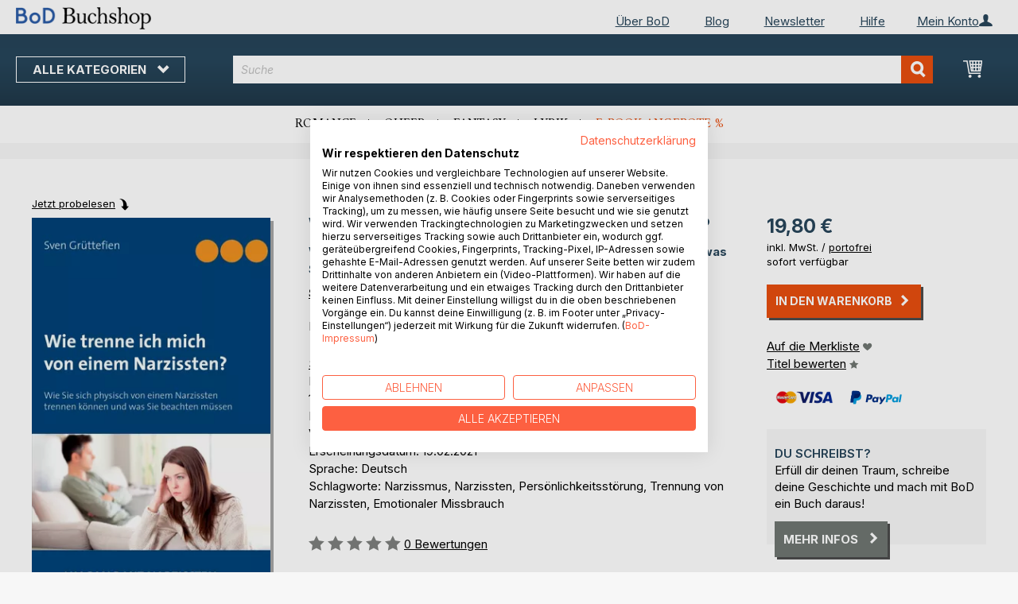

--- FILE ---
content_type: text/html; charset=UTF-8
request_url: https://buchshop.bod.de/bodshop/product/related/id/35280/
body_size: 1138
content:
 <div class="related-products-header-container"><span class="header">Weitere Titel bei <span class="no-text-transform">BoD</span></span></div><div class="products wrapper grid products-grid related-products"><ol class="products list items product-items product-slider-slick-container"> <li class="item product product-item"><div class="product-image-container" style="width: 160px"><a href="https://buchshop.bod.de/wie-erkenne-ich-einen-narzissten-o-sven-gruettefien-9783750442450" class="product photo product-item-photo"><img class="photo image" style="box-shadow: 4px 4px 0 0 rgba(0, 0, 0, 0.35);max-width: 90% !important" src="https://images.bod.com/images/wie-erkenne-ich-einen-narzissten-o-sven-gruettefien-9783750442450.jpg/400/400/Wie_erkenne_ich_einen_Narzissten_%3F.webp" alt="Wie erkenne ich einen Narzissten ?"/></a> <div class="product details product-item-details"><div class="slider-info-wrapper"><strong class="product name product-item-name"><a class="product-item-link" title="Wie erkenne ich einen Narzissten ?" href="https://buchshop.bod.de/wie-erkenne-ich-einen-narzissten-o-sven-gruettefien-9783750442450">Wie erkenne ich einen Narzissten ?</a></strong> <div class="product-item-author-container">  <span class="product author product-item-author"><a href="https://buchshop.bod.de/catalogsearch/result/index/?q=Sven%20Gr%C3%BCttefien&bod_pers_id=10831355" class="product-author-link">Sven Grüttefien</a></a></span> </div> <div class="price-box price-bs_price" data-role="priceBox">
    <span class="price-container price-ebook_price tax weee">
        <span data-price-type="finalPrice" class="price-wrapper"><span class="price">19,80 €</span></span>
    </span>
</div>
<span class="bod-binding product-item-binding">Buch</span> </div></div></div></li>  <li class="item product product-item"><div class="product-image-container" style="width: 160px"><a href="https://buchshop.bod.de/wie-befreie-ich-mich-von-einem-narzissteno-sven-gruettefien-9783739240206" class="product photo product-item-photo"><img class="photo image" style="box-shadow: 4px 4px 0 0 rgba(0, 0, 0, 0.35);max-width: 90% !important" src="https://images.bod.com/images/wie-befreie-ich-mich-von-einem-narzissteno-sven-gruettefien-9783739240206.jpg/400/400/Wie_befreie_ich_mich_von_einem_Narzissten%3F.webp" alt="Wie befreie ich mich von einem Narzissten?"/></a> <div class="product details product-item-details"><div class="slider-info-wrapper"><strong class="product name product-item-name"><a class="product-item-link" title="Wie befreie ich mich von einem Narzissten?" href="https://buchshop.bod.de/wie-befreie-ich-mich-von-einem-narzissteno-sven-gruettefien-9783739240206">Wie befreie ich mich von einem Nar(...)</a></strong> <div class="product-item-author-container">  <span class="product author product-item-author"><a href="https://buchshop.bod.de/catalogsearch/result/index/?q=Sven%20Gr%C3%BCttefien&bod_pers_id=10831355" class="product-author-link">Sven Grüttefien</a></a></span> </div> <div class="price-box price-bs_price" data-role="priceBox">
    <span class="price-container price-ebook_price tax weee">
        <span data-price-type="finalPrice" class="price-wrapper"><span class="price">19,80 €</span></span>
    </span>
</div>
<span class="bod-binding product-item-binding">Buch</span> </div></div></div></li>  <li class="item product product-item"><div class="product-image-container" style="width: 160px"><a href="https://buchshop.bod.de/das-on-off-beziehungsdrama-sven-gruettefien-9783746024578" class="product photo product-item-photo"><img class="photo image" style="box-shadow: 4px 4px 0 0 rgba(0, 0, 0, 0.35);max-width: 90% !important" src="https://images.bod.com/images/das-on-off-beziehungsdrama-sven-gruettefien-9783746024578.jpg/400/400/Das_On-Off-Beziehungsdrama.webp" alt="Das On-Off-Beziehungsdrama"/></a> <div class="product details product-item-details"><div class="slider-info-wrapper"><strong class="product name product-item-name"><a class="product-item-link" title="Das On-Off-Beziehungsdrama" href="https://buchshop.bod.de/das-on-off-beziehungsdrama-sven-gruettefien-9783746024578">Das On-Off-Beziehungsdrama</a></strong> <div class="product-item-author-container">  <span class="product author product-item-author"><a href="https://buchshop.bod.de/catalogsearch/result/index/?q=Sven%20Gr%C3%BCttefien&bod_pers_id=10831355" class="product-author-link">Sven Grüttefien</a></a></span> </div> <div class="price-box price-bs_price" data-role="priceBox">
    <span class="price-container price-ebook_price tax weee">
        <span data-price-type="finalPrice" class="price-wrapper"><span class="price">19,80 €</span></span>
    </span>
</div>
<span class="bod-binding product-item-binding">Buch</span> </div></div></div></li>  <li class="item product product-item"><div class="product-image-container" style="width: 160px"><a href="https://buchshop.bod.de/der-narzisstische-vater-sven-gruettefien-9783748101840" class="product photo product-item-photo"><img class="photo image" style="box-shadow: 4px 4px 0 0 rgba(0, 0, 0, 0.35);max-width: 90% !important" src="https://images.bod.com/images/der-narzisstische-vater-sven-gruettefien-9783748101840.jpg/400/400/Der_narzisstische_Vater.webp" alt="Der narzisstische Vater"/></a> <div class="product details product-item-details"><div class="slider-info-wrapper"><strong class="product name product-item-name"><a class="product-item-link" title="Der narzisstische Vater" href="https://buchshop.bod.de/der-narzisstische-vater-sven-gruettefien-9783748101840">Der narzisstische Vater</a></strong> <div class="product-item-author-container">  <span class="product author product-item-author"><a href="https://buchshop.bod.de/catalogsearch/result/index/?q=Sven%20Gr%C3%BCttefien&bod_pers_id=10831355" class="product-author-link">Sven Grüttefien</a></a></span> </div> <div class="price-box price-bs_price" data-role="priceBox">
    <span class="price-container price-ebook_price tax weee">
        <span data-price-type="finalPrice" class="price-wrapper"><span class="price">19,80 €</span></span>
    </span>
</div>
<span class="bod-binding product-item-binding">Buch</span> </div></div></div></li>  <li class="item product product-item"><div class="product-image-container" style="width: 160px"><a href="https://buchshop.bod.de/die-narzisstische-mutter-sven-gruettefien-9783748148753" class="product photo product-item-photo"><img class="photo image" style="box-shadow: 4px 4px 0 0 rgba(0, 0, 0, 0.35);max-width: 90% !important" src="https://images.bod.com/images/die-narzisstische-mutter-sven-gruettefien-9783748148753.jpg/400/400/Die_narzisstische_Mutter.webp" alt="Die narzisstische Mutter"/></a> <div class="product details product-item-details"><div class="slider-info-wrapper"><strong class="product name product-item-name"><a class="product-item-link" title="Die narzisstische Mutter" href="https://buchshop.bod.de/die-narzisstische-mutter-sven-gruettefien-9783748148753">Die narzisstische Mutter</a></strong> <div class="product-item-author-container">  <span class="product author product-item-author"><a href="https://buchshop.bod.de/catalogsearch/result/index/?q=Sven%20Gr%C3%BCttefien&bod_pers_id=10831355" class="product-author-link">Sven Grüttefien</a></a></span> </div> <div class="price-box price-bs_price" data-role="priceBox">
    <span class="price-container price-ebook_price tax weee">
        <span data-price-type="finalPrice" class="price-wrapper"><span class="price">19,80 €</span></span>
    </span>
</div>
<span class="bod-binding product-item-binding">Buch</span> </div></div></div></li>  <li class="item product product-item"><div class="product-image-container" style="width: 160px"><a href="https://buchshop.bod.de/gemeinsame-kinder-mit-einem-narzissten-sven-gruettefien-9783743102040" class="product photo product-item-photo"><img class="photo image" style="box-shadow: 4px 4px 0 0 rgba(0, 0, 0, 0.35);max-width: 90% !important" src="https://images.bod.com/images/gemeinsame-kinder-mit-einem-narzissten-sven-gruettefien-9783743102040.jpg/400/400/Gemeinsame_Kinder_mit_einem_Narzissten.webp" alt="Gemeinsame Kinder mit einem Narzissten"/></a> <div class="product details product-item-details"><div class="slider-info-wrapper"><strong class="product name product-item-name"><a class="product-item-link" title="Gemeinsame Kinder mit einem Narzissten" href="https://buchshop.bod.de/gemeinsame-kinder-mit-einem-narzissten-sven-gruettefien-9783743102040">Gemeinsame Kinder mit einem Narzissten</a></strong> <div class="product-item-author-container">  <span class="product author product-item-author"><a href="https://buchshop.bod.de/catalogsearch/result/index/?q=Sven%20Gr%C3%BCttefien&bod_pers_id=10831355" class="product-author-link">Sven Grüttefien</a></a></span> </div> <div class="price-box price-bs_price" data-role="priceBox">
    <span class="price-container price-ebook_price tax weee">
        <span data-price-type="finalPrice" class="price-wrapper"><span class="price">25,80 €</span></span>
    </span>
</div>
<span class="bod-binding product-item-binding">Buch</span> </div></div></div></li>  <li class="item product product-item"><div class="product-image-container" style="width: 160px"><a href="https://buchshop.bod.de/wie-lebe-ich-mit-einem-narzissteno-sven-gruettefien-9783744841160" class="product photo product-item-photo"><img class="photo image" style="box-shadow: 4px 4px 0 0 rgba(0, 0, 0, 0.35);max-width: 90% !important" src="https://images.bod.com/images/wie-lebe-ich-mit-einem-narzissteno-sven-gruettefien-9783744841160.jpg/400/400/Wie_lebe_ich_mit_einem_Narzissten%3F.webp" alt="Wie lebe ich mit einem Narzissten?"/></a> <div class="product details product-item-details"><div class="slider-info-wrapper"><strong class="product name product-item-name"><a class="product-item-link" title="Wie lebe ich mit einem Narzissten?" href="https://buchshop.bod.de/wie-lebe-ich-mit-einem-narzissteno-sven-gruettefien-9783744841160">Wie lebe ich mit einem Narzissten?</a></strong> <div class="product-item-author-container">  <span class="product author product-item-author"><a href="https://buchshop.bod.de/catalogsearch/result/index/?q=Sven%20Gr%C3%BCttefien&bod_pers_id=10831355" class="product-author-link">Sven Grüttefien</a></a></span> </div> <div class="price-box price-bs_price" data-role="priceBox">
    <span class="price-container price-ebook_price tax weee">
        <span data-price-type="finalPrice" class="price-wrapper"><span class="price">19,80 €</span></span>
    </span>
</div>
<span class="bod-binding product-item-binding">Buch</span> </div></div></div></li>  <li class="item product product-item"><div class="product-image-container" style="width: 160px"><a href="https://buchshop.bod.de/liebe-findet-auch-auf-umwegen-zum-glueck-sven-gruettefien-9783819208683" class="product photo product-item-photo"><img class="photo image" style="box-shadow: 4px 4px 0 0 rgba(0, 0, 0, 0.35);max-width: 90% !important" src="https://images.bod.com/images/liebe-findet-auch-auf-umwegen-zum-glueck-sven-gruettefien-9783819208683.jpg/400/400/Liebe_findet_auch_auf_Umwegen_zum_Gl%C3%BCck.webp" alt="Liebe findet auch auf Umwegen zum Glück"/></a> <div class="product details product-item-details"><div class="slider-info-wrapper"><strong class="product name product-item-name"><a class="product-item-link" title="Liebe findet auch auf Umwegen zum Glück" href="https://buchshop.bod.de/liebe-findet-auch-auf-umwegen-zum-glueck-sven-gruettefien-9783819208683">Liebe findet auch auf Umwegen zum (...)</a></strong> <div class="product-item-author-container">  <span class="product author product-item-author"><a href="https://buchshop.bod.de/catalogsearch/result/index/?q=Sven%20Gr%C3%BCttefien&bod_pers_id=10831355" class="product-author-link">Sven Grüttefien</a></a></span> </div> <div class="price-box price-bs_price" data-role="priceBox">
    <span class="price-container price-ebook_price tax weee">
        <span data-price-type="finalPrice" class="price-wrapper"><span class="price">19,80 €</span></span>
    </span>
</div>
<span class="bod-binding product-item-binding">Buch</span><br /><div class="price-box price-bs_price" data-role="priceBox">
    <span class="price-container price-ebook_price tax weee">
        <span data-price-type="finalPrice" class="price-wrapper"><span class="price">14,99 €</span></span>
    </span>
</div>
<span class="bod-binding product-item-binding">E-Book</span> </div></div></div></li>  <li class="item product product-item"><div class="product-image-container" style="width: 160px"><a href="https://buchshop.bod.de/ungewollter-sex-in-der-beziehung-sven-gruettefien-9783759783240" class="product photo product-item-photo"><img class="photo image" style="box-shadow: 4px 4px 0 0 rgba(0, 0, 0, 0.35);max-width: 90% !important" src="https://images.bod.com/images/ungewollter-sex-in-der-beziehung-sven-gruettefien-9783759783240.jpg/400/400/Ungewollter_Sex_in_der_Beziehung.webp" alt="Ungewollter Sex in der Beziehung"/></a> <div class="product details product-item-details"><div class="slider-info-wrapper"><strong class="product name product-item-name"><a class="product-item-link" title="Ungewollter Sex in der Beziehung" href="https://buchshop.bod.de/ungewollter-sex-in-der-beziehung-sven-gruettefien-9783759783240">Ungewollter Sex in der Beziehung</a></strong> <div class="product-item-author-container">  <span class="product author product-item-author"><a href="https://buchshop.bod.de/catalogsearch/result/index/?q=Sven%20Gr%C3%BCttefien&bod_pers_id=10831355" class="product-author-link">Sven Grüttefien</a></a></span> </div> <div class="price-box price-bs_price" data-role="priceBox">
    <span class="price-container price-ebook_price tax weee">
        <span data-price-type="finalPrice" class="price-wrapper"><span class="price">20,00 €</span></span>
    </span>
</div>
<span class="bod-binding product-item-binding">Buch</span><br /><div class="price-box price-bs_price" data-role="priceBox">
    <span class="price-container price-ebook_price tax weee">
        <span data-price-type="finalPrice" class="price-wrapper"><span class="price">15,99 €</span></span>
    </span>
</div>
<span class="bod-binding product-item-binding">E-Book</span> </div></div></div></li>  <li class="item product product-item"><div class="product-image-container" style="width: 160px"><a href="https://buchshop.bod.de/immerzu-nur-liebe-in-mir-fuehlen-sven-gruettefien-9783757860233" class="product photo product-item-photo"><img class="photo image" style="box-shadow: 4px 4px 0 0 rgba(0, 0, 0, 0.35);max-width: 90% !important" src="https://images.bod.com/images/immerzu-nur-liebe-in-mir-fuehlen-sven-gruettefien-9783757860233.jpg/400/400/Immerzu_nur_Liebe_in_mir_f%C3%BChlen.webp" alt="Immerzu nur Liebe in mir fühlen"/></a> <div class="product details product-item-details"><div class="slider-info-wrapper"><strong class="product name product-item-name"><a class="product-item-link" title="Immerzu nur Liebe in mir fühlen" href="https://buchshop.bod.de/immerzu-nur-liebe-in-mir-fuehlen-sven-gruettefien-9783757860233">Immerzu nur Liebe in mir fühlen</a></strong> <div class="product-item-author-container">  <span class="product author product-item-author"><a href="https://buchshop.bod.de/catalogsearch/result/index/?q=Sven%20Gr%C3%BCttefien&bod_pers_id=10831355" class="product-author-link">Sven Grüttefien</a></a></span> </div> <div class="price-box price-bs_price" data-role="priceBox">
    <span class="price-container price-ebook_price tax weee">
        <span data-price-type="finalPrice" class="price-wrapper"><span class="price">18,90 €</span></span>
    </span>
</div>
<span class="bod-binding product-item-binding">Buch</span><br /><div class="price-box price-bs_price" data-role="priceBox">
    <span class="price-container price-ebook_price tax weee">
        <span data-price-type="finalPrice" class="price-wrapper"><span class="price">14,99 €</span></span>
    </span>
</div>
<span class="bod-binding product-item-binding">E-Book</span> </div></div></div></li>  <li class="item product product-item"><div class="product-image-container" style="width: 160px"><a href="https://buchshop.bod.de/dein-ereignis-tagebuch-sven-gruettefien-9783757824723" class="product photo product-item-photo"><img class="photo image" style="box-shadow: 4px 4px 0 0 rgba(0, 0, 0, 0.35);max-width: 90% !important" src="https://images.bod.com/images/dein-ereignis-tagebuch-sven-gruettefien-9783757824723.jpg/400/400/Dein_Ereignis-Tagebuch.webp" alt="Dein Ereignis-Tagebuch"/></a> <div class="product details product-item-details"><div class="slider-info-wrapper"><strong class="product name product-item-name"><a class="product-item-link" title="Dein Ereignis-Tagebuch" href="https://buchshop.bod.de/dein-ereignis-tagebuch-sven-gruettefien-9783757824723">Dein Ereignis-Tagebuch</a></strong> <div class="product-item-author-container">  <span class="product author product-item-author"><a href="https://buchshop.bod.de/catalogsearch/result/index/?q=Sven%20Gr%C3%BCttefien&bod_pers_id=10831355" class="product-author-link">Sven Grüttefien</a></a></span> </div> <div class="price-box price-bs_price" data-role="priceBox">
    <span class="price-container price-ebook_price tax weee">
        <span data-price-type="finalPrice" class="price-wrapper"><span class="price">24,80 €</span></span>
    </span>
</div>
<span class="bod-binding product-item-binding">Buch</span> </div></div></div></li>  <li class="item product product-item"><div class="product-image-container" style="width: 160px"><a href="https://buchshop.bod.de/suchst-du-liebe-oder-bewunderungo-sven-gruettefien-9783756860890" class="product photo product-item-photo"><img class="photo image" style="box-shadow: 4px 4px 0 0 rgba(0, 0, 0, 0.35);max-width: 90% !important" src="https://images.bod.com/images/suchst-du-liebe-oder-bewunderungo-sven-gruettefien-9783756860890.jpg/400/400/Suchst_du_Liebe_oder_Bewunderung%3F.webp" alt="Suchst du Liebe oder Bewunderung?"/></a> <div class="product details product-item-details"><div class="slider-info-wrapper"><strong class="product name product-item-name"><a class="product-item-link" title="Suchst du Liebe oder Bewunderung?" href="https://buchshop.bod.de/suchst-du-liebe-oder-bewunderungo-sven-gruettefien-9783756860890">Suchst du Liebe oder Bewunderung?</a></strong> <div class="product-item-author-container">  <span class="product author product-item-author"><a href="https://buchshop.bod.de/catalogsearch/result/index/?q=Sven%20Gr%C3%BCttefien&bod_pers_id=10831355" class="product-author-link">Sven Grüttefien</a></a></span> </div> <div class="price-box price-bs_price" data-role="priceBox">
    <span class="price-container price-ebook_price tax weee">
        <span data-price-type="finalPrice" class="price-wrapper"><span class="price">19,80 €</span></span>
    </span>
</div>
<span class="bod-binding product-item-binding">Buch</span><br /><div class="price-box price-bs_price" data-role="priceBox">
    <span class="price-container price-ebook_price tax weee">
        <span data-price-type="finalPrice" class="price-wrapper"><span class="price">14,99 €</span></span>
    </span>
</div>
<span class="bod-binding product-item-binding">E-Book</span> </div></div></div></li>  <li class="item product product-item"><div class="product-image-container" style="width: 160px"><a href="https://buchshop.bod.de/die-bruecke-der-millisekunden-rabi-om-9783819283253" class="product photo product-item-photo"><img class="photo image" style="box-shadow: 4px 4px 0 0 rgba(0, 0, 0, 0.35);max-width: 90% !important" src="https://images.bod.com/images/die-bruecke-der-millisekunden-rabi-om-9783819283253.jpg/400/400/Die_Br%C3%BCcke_der_Millisekunden.webp" alt="Die Brücke der Millisekunden"/></a> <div class="product details product-item-details"><div class="slider-info-wrapper"><strong class="product name product-item-name"><a class="product-item-link" title="Die Brücke der Millisekunden" href="https://buchshop.bod.de/die-bruecke-der-millisekunden-rabi-om-9783819283253">Die Brücke der Millisekunden</a></strong> <div class="product-item-author-container">  <span class="product author product-item-author"><a href="https://buchshop.bod.de/catalogsearch/result/index/?q=Rabi%20Om&bod_pers_id=16187745" class="product-author-link">Rabi Om</a></a></span> </div> <div class="price-box price-bs_price" data-role="priceBox">
    <span class="price-container price-ebook_price tax weee">
        <span data-price-type="finalPrice" class="price-wrapper"><span class="price">18,00 €</span></span>
    </span>
</div>
<span class="bod-binding product-item-binding">Buch</span><br /><div class="price-box price-bs_price bod_on_sale" data-role="priceBox">
    <span class="price-container price-ebook_price tax weee">
        <span data-price-type="finalPrice" class="price-wrapper"><span class="price">1,99 €</span></span>
    </span>
</div>
<span class="bod-binding product-item-binding">E-Book</span> </div></div></div></li>  <li class="item product product-item"><div class="product-image-container" style="width: 160px"><a href="https://buchshop.bod.de/du-genuegst-chris-oeuvray-9783906325941" class="product photo product-item-photo"><img class="photo image" style="box-shadow: 4px 4px 0 0 rgba(0, 0, 0, 0.35);max-width: 90% !important" src="https://images.bod.com/images/du-genuegst-chris-oeuvray-9783906325941.jpg/400/400/Du_gen%C3%BCgst.webp" alt="Du genügst"/></a> <div class="product details product-item-details"><div class="slider-info-wrapper"><strong class="product name product-item-name"><a class="product-item-link" title="Du genügst" href="https://buchshop.bod.de/du-genuegst-chris-oeuvray-9783906325941">Du genügst</a></strong> <div class="product-item-author-container">  <span class="product author product-item-author"><a href="https://buchshop.bod.de/catalogsearch/result/index/?q=Chris%20Oeuvray&bod_pers_id=13225803" class="product-author-link">Chris Oeuvray</a></a></span> </div> <div class="price-box price-bs_price" data-role="priceBox">
    <span class="price-container price-ebook_price tax weee">
        <span data-price-type="finalPrice" class="price-wrapper"><span class="price">18,90 €</span></span>
    </span>
</div>
<span class="bod-binding product-item-binding">Buch</span><br /><div class="price-box price-bs_price" data-role="priceBox">
    <span class="price-container price-ebook_price tax weee">
        <span data-price-type="finalPrice" class="price-wrapper"><span class="price">12,99 €</span></span>
    </span>
</div>
<span class="bod-binding product-item-binding">E-Book</span> </div></div></div></li>  <li class="item product product-item"><div class="product-image-container" style="width: 160px"><a href="https://buchshop.bod.de/die-moderne-welt-braucht-charisma-susanne-altmann-9783695133277" class="product photo product-item-photo"><img class="photo image" style="box-shadow: 4px 4px 0 0 rgba(0, 0, 0, 0.35);max-width: 90% !important" src="https://images.bod.com/images/die-moderne-welt-braucht-charisma-susanne-altmann-9783695133277.jpg/400/400/Die_moderne_Welt_braucht_Charisma.webp" alt="Die moderne Welt braucht Charisma"/></a> <div class="product details product-item-details"><div class="slider-info-wrapper"><strong class="product name product-item-name"><a class="product-item-link" title="Die moderne Welt braucht Charisma" href="https://buchshop.bod.de/die-moderne-welt-braucht-charisma-susanne-altmann-9783695133277">Die moderne Welt braucht Charisma</a></strong> <div class="product-item-author-container">  <span class="product author product-item-author"><a href="https://buchshop.bod.de/catalogsearch/result/index/?q=Susanne%20Altmann&bod_pers_id=16101043" class="product-author-link">Susanne Altmann</a></a></span> </div> <div class="price-box price-bs_price" data-role="priceBox">
    <span class="price-container price-ebook_price tax weee">
        <span data-price-type="finalPrice" class="price-wrapper"><span class="price">27,90 €</span></span>
    </span>
</div>
<span class="bod-binding product-item-binding">Buch</span><br /><div class="price-box price-bs_price" data-role="priceBox">
    <span class="price-container price-ebook_price tax weee">
        <span data-price-type="finalPrice" class="price-wrapper"><span class="price">9,99 €</span></span>
    </span>
</div>
<span class="bod-binding product-item-binding">E-Book</span> </div></div></div></li> </ol></div><script type="text/javascript">
    require(['jquery', 'slick'], function ($) {
        $(function () {
            const sliderContainer = $('.product-slider-slick-container');
            sliderContainer.slick({
                dots:           true,
                infinite:       true,
                slidesToShow:   5,
                slidesToScroll: 5,
                speed:          500,
                autoplay:       false,
                autoplaySpeed:  1000,
                cssEase:        'linear',
                responsive:     [
                    {
                        breakpoint: 1024,
                        settings:   {
                            slidesToShow:   3,
                            slidesToScroll: 2
                        }
                    },
                    {
                        breakpoint: 768,
                        settings:   {
                            slidesToShow:   2,
                            slidesToScroll: 1,
                            dots:           false
                        }
                    },
                    {
                        breakpoint: 480,
                        settings:   {
                            slidesToShow:   1,
                            slidesToScroll: 1,
                            dots:           false
                        }
                    }
                ]
            });

            sliderContainer.on('afterChange', function () {
                document.activeElement.blur();
            });

            $('#bestseller-switcher-buttons-print').on('click', function (event) {
                const clickedMediumButton = $(this);

                if (!clickedMediumButton.hasClass('selected')) {
                    clickedMediumButton.removeClass('unselected').addClass('selected');
                    $('#bestseller-switcher-buttons-ebook').removeClass('selected').addClass('unselected');
                    $('.bestseller-caroussell-medium-container.ebook').css({"visibility": "hidden", "height": "0px"});
                    $('.bestseller-caroussell-medium-container.print').css({"visibility": "visible", "height": "auto"});
                }
            });

            $('#bestseller-switcher-buttons-ebook').on('click', function (event) {
                const clickedMediumButton = $(this);

                if (!clickedMediumButton.hasClass('selected')) {
                    clickedMediumButton.removeClass('unselected').addClass('selected');
                    $('#bestseller-switcher-buttons-print').removeClass('selected').addClass('unselected');
                    $('.bestseller-caroussell-medium-container.print').css({"visibility": "hidden", "height": "0px"});
                    $('.bestseller-caroussell-medium-container.ebook').css({"visibility": "visible", "height": "auto"});
                }
            });
            $('.bestseller-caroussell-medium-container.ebook').css({"visibility": "hidden", "height": "0px"});
        })
    });</script>